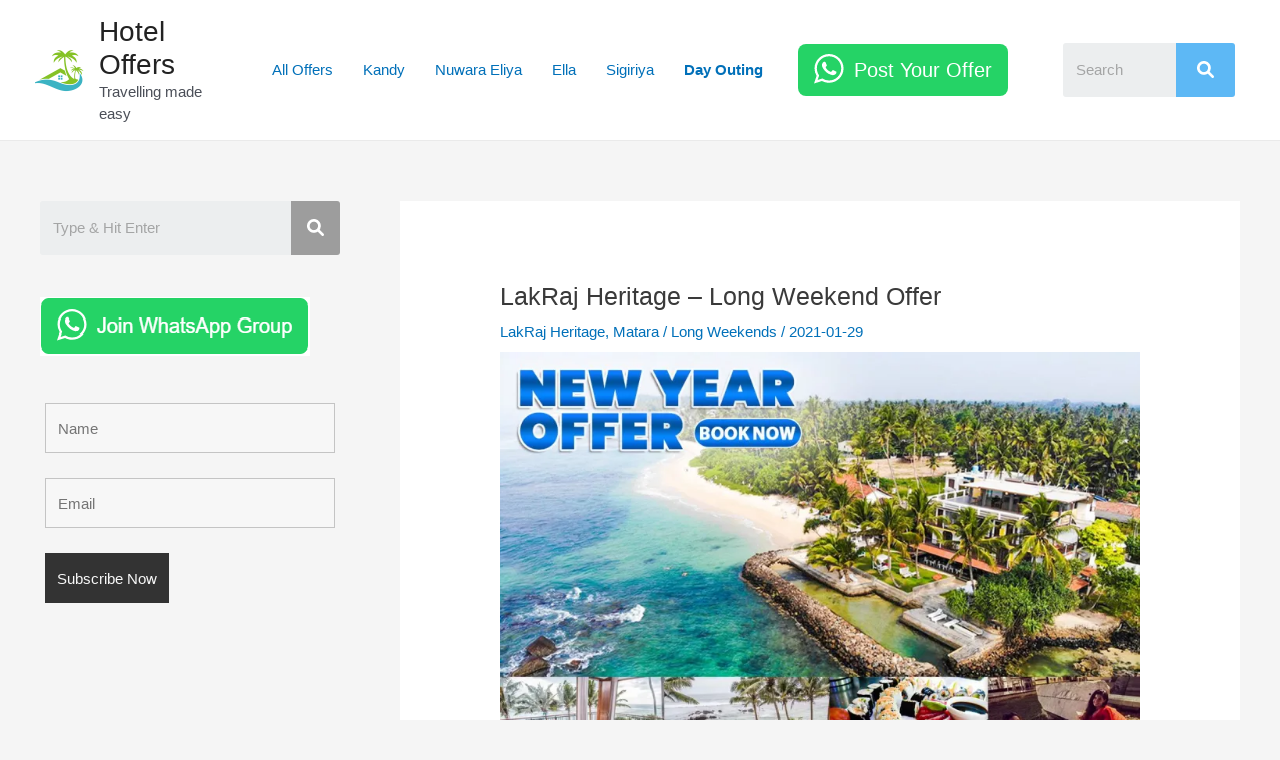

--- FILE ---
content_type: text/html; charset=utf-8
request_url: https://www.google.com/recaptcha/api2/aframe
body_size: 267
content:
<!DOCTYPE HTML><html><head><meta http-equiv="content-type" content="text/html; charset=UTF-8"></head><body><script nonce="V1qHpVoObayI7Cg5qSIIYA">/** Anti-fraud and anti-abuse applications only. See google.com/recaptcha */ try{var clients={'sodar':'https://pagead2.googlesyndication.com/pagead/sodar?'};window.addEventListener("message",function(a){try{if(a.source===window.parent){var b=JSON.parse(a.data);var c=clients[b['id']];if(c){var d=document.createElement('img');d.src=c+b['params']+'&rc='+(localStorage.getItem("rc::a")?sessionStorage.getItem("rc::b"):"");window.document.body.appendChild(d);sessionStorage.setItem("rc::e",parseInt(sessionStorage.getItem("rc::e")||0)+1);localStorage.setItem("rc::h",'1769904465140');}}}catch(b){}});window.parent.postMessage("_grecaptcha_ready", "*");}catch(b){}</script></body></html>